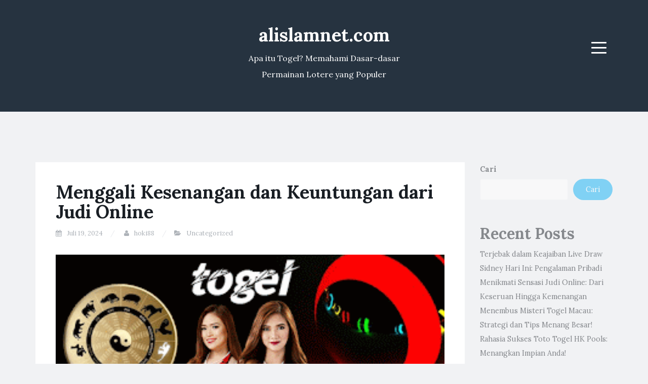

--- FILE ---
content_type: text/html; charset=UTF-8
request_url: https://alislamnet.com/menggali-kesenangan-dan-keuntungan-dari-judi-online/
body_size: 11689
content:
<!DOCTYPE html>
<html lang="id">
<head>
<meta charset="UTF-8">
<meta name="viewport" content="width=device-width, initial-scale=1">
<link rel="profile" href="https://gmpg.org/xfn/11">
<link rel="pingback" href="https://alislamnet.com/xmlrpc.php">

<meta name='robots' content='index, follow, max-image-preview:large, max-snippet:-1, max-video-preview:-1' />

	<!-- This site is optimized with the Yoast SEO plugin v26.6 - https://yoast.com/wordpress/plugins/seo/ -->
	<title>Menggali Kesenangan dan Keuntungan dari Judi Online - alislamnet.com</title>
	<meta name="description" content="Pernahkah Anda mempertimbangkan menggali kesenangan dan keuntungan dari judi online? Seiring dengan perkembangan teknologi, aktivitas taruhan online" />
	<link rel="canonical" href="https://alislamnet.com/menggali-kesenangan-dan-keuntungan-dari-judi-online/" />
	<meta property="og:locale" content="id_ID" />
	<meta property="og:type" content="article" />
	<meta property="og:title" content="Menggali Kesenangan dan Keuntungan dari Judi Online - alislamnet.com" />
	<meta property="og:description" content="Pernahkah Anda mempertimbangkan menggali kesenangan dan keuntungan dari judi online? Seiring dengan perkembangan teknologi, aktivitas taruhan online" />
	<meta property="og:url" content="https://alislamnet.com/menggali-kesenangan-dan-keuntungan-dari-judi-online/" />
	<meta property="og:site_name" content="alislamnet.com" />
	<meta property="article:published_time" content="2024-07-19T11:17:43+00:00" />
	<meta property="og:image" content="https://blogger.googleusercontent.com/img/b/R29vZ2xl/AVvXsEijQifww2Ym0CYPMp6_ftLrkhKkaxMq2JbO8aVJuhcUl48NrNUqwLEgWslRvDqp4J-uQ8Ul-1EXsVUMfUMEkttm3wvTX5-vUYZgSKEER9SwY6GPfBDQWZu22VXLIaNsGYKeHFwcfpluRHLYl8gbxqjOFG9MTfb3pDMWemjfDgmXAvFy6fYYzGsLgl5c_Yfn/s320/4.gif" />
	<meta name="author" content="hoki88" />
	<meta name="twitter:card" content="summary_large_image" />
	<meta name="twitter:image" content="https://blogger.googleusercontent.com/img/b/R29vZ2xl/AVvXsEijQifww2Ym0CYPMp6_ftLrkhKkaxMq2JbO8aVJuhcUl48NrNUqwLEgWslRvDqp4J-uQ8Ul-1EXsVUMfUMEkttm3wvTX5-vUYZgSKEER9SwY6GPfBDQWZu22VXLIaNsGYKeHFwcfpluRHLYl8gbxqjOFG9MTfb3pDMWemjfDgmXAvFy6fYYzGsLgl5c_Yfn/s320/4.gif" />
	<meta name="twitter:label1" content="Ditulis oleh" />
	<meta name="twitter:data1" content="hoki88" />
	<meta name="twitter:label2" content="Estimasi waktu membaca" />
	<meta name="twitter:data2" content="2 menit" />
	<script type="application/ld+json" class="yoast-schema-graph">{"@context":"https://schema.org","@graph":[{"@type":"WebPage","@id":"https://alislamnet.com/menggali-kesenangan-dan-keuntungan-dari-judi-online/","url":"https://alislamnet.com/menggali-kesenangan-dan-keuntungan-dari-judi-online/","name":"Menggali Kesenangan dan Keuntungan dari Judi Online - alislamnet.com","isPartOf":{"@id":"https://alislamnet.com/#website"},"primaryImageOfPage":"https://blogger.googleusercontent.com/img/b/R29vZ2xl/AVvXsEijQifww2Ym0CYPMp6_ftLrkhKkaxMq2JbO8aVJuhcUl48NrNUqwLEgWslRvDqp4J-uQ8Ul-1EXsVUMfUMEkttm3wvTX5-vUYZgSKEER9SwY6GPfBDQWZu22VXLIaNsGYKeHFwcfpluRHLYl8gbxqjOFG9MTfb3pDMWemjfDgmXAvFy6fYYzGsLgl5c_Yfn/s320/4.gif","image":["https://blogger.googleusercontent.com/img/b/R29vZ2xl/AVvXsEijQifww2Ym0CYPMp6_ftLrkhKkaxMq2JbO8aVJuhcUl48NrNUqwLEgWslRvDqp4J-uQ8Ul-1EXsVUMfUMEkttm3wvTX5-vUYZgSKEER9SwY6GPfBDQWZu22VXLIaNsGYKeHFwcfpluRHLYl8gbxqjOFG9MTfb3pDMWemjfDgmXAvFy6fYYzGsLgl5c_Yfn/s320/4.gif"],"thumbnailUrl":"https://blogger.googleusercontent.com/img/b/R29vZ2xl/AVvXsEijQifww2Ym0CYPMp6_ftLrkhKkaxMq2JbO8aVJuhcUl48NrNUqwLEgWslRvDqp4J-uQ8Ul-1EXsVUMfUMEkttm3wvTX5-vUYZgSKEER9SwY6GPfBDQWZu22VXLIaNsGYKeHFwcfpluRHLYl8gbxqjOFG9MTfb3pDMWemjfDgmXAvFy6fYYzGsLgl5c_Yfn/s320/4.gif","datePublished":"2024-07-19T11:17:43+00:00","author":{"@id":"https://alislamnet.com/#/schema/person/c3ef4c8b4d0b6baea0f68fd917bb65bf"},"description":"Pernahkah Anda mempertimbangkan menggali kesenangan dan keuntungan dari judi online? Seiring dengan perkembangan teknologi, aktivitas taruhan online","breadcrumb":{"@id":"https://alislamnet.com/menggali-kesenangan-dan-keuntungan-dari-judi-online/#breadcrumb"},"inLanguage":"id","potentialAction":[{"@type":"ReadAction","target":["https://alislamnet.com/menggali-kesenangan-dan-keuntungan-dari-judi-online/"]}]},{"@type":"ImageObject","inLanguage":"id","@id":"https://alislamnet.com/menggali-kesenangan-dan-keuntungan-dari-judi-online/#primaryimage","url":"https://blogger.googleusercontent.com/img/b/R29vZ2xl/AVvXsEijQifww2Ym0CYPMp6_ftLrkhKkaxMq2JbO8aVJuhcUl48NrNUqwLEgWslRvDqp4J-uQ8Ul-1EXsVUMfUMEkttm3wvTX5-vUYZgSKEER9SwY6GPfBDQWZu22VXLIaNsGYKeHFwcfpluRHLYl8gbxqjOFG9MTfb3pDMWemjfDgmXAvFy6fYYzGsLgl5c_Yfn/s320/4.gif","contentUrl":"https://blogger.googleusercontent.com/img/b/R29vZ2xl/AVvXsEijQifww2Ym0CYPMp6_ftLrkhKkaxMq2JbO8aVJuhcUl48NrNUqwLEgWslRvDqp4J-uQ8Ul-1EXsVUMfUMEkttm3wvTX5-vUYZgSKEER9SwY6GPfBDQWZu22VXLIaNsGYKeHFwcfpluRHLYl8gbxqjOFG9MTfb3pDMWemjfDgmXAvFy6fYYzGsLgl5c_Yfn/s320/4.gif"},{"@type":"BreadcrumbList","@id":"https://alislamnet.com/menggali-kesenangan-dan-keuntungan-dari-judi-online/#breadcrumb","itemListElement":[{"@type":"ListItem","position":1,"name":"Home","item":"https://alislamnet.com/"},{"@type":"ListItem","position":2,"name":"Menggali Kesenangan dan Keuntungan dari Judi Online"}]},{"@type":"WebSite","@id":"https://alislamnet.com/#website","url":"https://alislamnet.com/","name":"alislamnet.com","description":"Apa itu Togel? Memahami Dasar-dasar Permainan Lotere yang Populer","potentialAction":[{"@type":"SearchAction","target":{"@type":"EntryPoint","urlTemplate":"https://alislamnet.com/?s={search_term_string}"},"query-input":{"@type":"PropertyValueSpecification","valueRequired":true,"valueName":"search_term_string"}}],"inLanguage":"id"},{"@type":"Person","@id":"https://alislamnet.com/#/schema/person/c3ef4c8b4d0b6baea0f68fd917bb65bf","name":"hoki88","image":{"@type":"ImageObject","inLanguage":"id","@id":"https://alislamnet.com/#/schema/person/image/","url":"https://secure.gravatar.com/avatar/c0c8c02507cc53470bbcd163bd07973282f82586818108aad3350f77383fb98e?s=96&d=mm&r=g","contentUrl":"https://secure.gravatar.com/avatar/c0c8c02507cc53470bbcd163bd07973282f82586818108aad3350f77383fb98e?s=96&d=mm&r=g","caption":"hoki88"},"sameAs":["https://alislamnet.com"],"url":"https://alislamnet.com/author/hoki88/"}]}</script>
	<!-- / Yoast SEO plugin. -->


<link rel='dns-prefetch' href='//fonts.googleapis.com' />
<link rel="alternate" type="application/rss+xml" title="alislamnet.com &raquo; Feed" href="https://alislamnet.com/feed/" />
<link rel="alternate" title="oEmbed (JSON)" type="application/json+oembed" href="https://alislamnet.com/wp-json/oembed/1.0/embed?url=https%3A%2F%2Falislamnet.com%2Fmenggali-kesenangan-dan-keuntungan-dari-judi-online%2F" />
<link rel="alternate" title="oEmbed (XML)" type="text/xml+oembed" href="https://alislamnet.com/wp-json/oembed/1.0/embed?url=https%3A%2F%2Falislamnet.com%2Fmenggali-kesenangan-dan-keuntungan-dari-judi-online%2F&#038;format=xml" />
<style id='wp-img-auto-sizes-contain-inline-css' type='text/css'>
img:is([sizes=auto i],[sizes^="auto," i]){contain-intrinsic-size:3000px 1500px}
/*# sourceURL=wp-img-auto-sizes-contain-inline-css */
</style>

<style id='wp-emoji-styles-inline-css' type='text/css'>

	img.wp-smiley, img.emoji {
		display: inline !important;
		border: none !important;
		box-shadow: none !important;
		height: 1em !important;
		width: 1em !important;
		margin: 0 0.07em !important;
		vertical-align: -0.1em !important;
		background: none !important;
		padding: 0 !important;
	}
/*# sourceURL=wp-emoji-styles-inline-css */
</style>
<link rel='stylesheet' id='wp-block-library-css' href='https://alislamnet.com/wp-includes/css/dist/block-library/style.min.css?ver=6.9' type='text/css' media='all' />
<style id='wp-block-archives-inline-css' type='text/css'>
.wp-block-archives{box-sizing:border-box}.wp-block-archives-dropdown label{display:block}
/*# sourceURL=https://alislamnet.com/wp-includes/blocks/archives/style.min.css */
</style>
<style id='wp-block-categories-inline-css' type='text/css'>
.wp-block-categories{box-sizing:border-box}.wp-block-categories.alignleft{margin-right:2em}.wp-block-categories.alignright{margin-left:2em}.wp-block-categories.wp-block-categories-dropdown.aligncenter{text-align:center}.wp-block-categories .wp-block-categories__label{display:block;width:100%}
/*# sourceURL=https://alislamnet.com/wp-includes/blocks/categories/style.min.css */
</style>
<style id='wp-block-heading-inline-css' type='text/css'>
h1:where(.wp-block-heading).has-background,h2:where(.wp-block-heading).has-background,h3:where(.wp-block-heading).has-background,h4:where(.wp-block-heading).has-background,h5:where(.wp-block-heading).has-background,h6:where(.wp-block-heading).has-background{padding:1.25em 2.375em}h1.has-text-align-left[style*=writing-mode]:where([style*=vertical-lr]),h1.has-text-align-right[style*=writing-mode]:where([style*=vertical-rl]),h2.has-text-align-left[style*=writing-mode]:where([style*=vertical-lr]),h2.has-text-align-right[style*=writing-mode]:where([style*=vertical-rl]),h3.has-text-align-left[style*=writing-mode]:where([style*=vertical-lr]),h3.has-text-align-right[style*=writing-mode]:where([style*=vertical-rl]),h4.has-text-align-left[style*=writing-mode]:where([style*=vertical-lr]),h4.has-text-align-right[style*=writing-mode]:where([style*=vertical-rl]),h5.has-text-align-left[style*=writing-mode]:where([style*=vertical-lr]),h5.has-text-align-right[style*=writing-mode]:where([style*=vertical-rl]),h6.has-text-align-left[style*=writing-mode]:where([style*=vertical-lr]),h6.has-text-align-right[style*=writing-mode]:where([style*=vertical-rl]){rotate:180deg}
/*# sourceURL=https://alislamnet.com/wp-includes/blocks/heading/style.min.css */
</style>
<style id='wp-block-latest-comments-inline-css' type='text/css'>
ol.wp-block-latest-comments{box-sizing:border-box;margin-left:0}:where(.wp-block-latest-comments:not([style*=line-height] .wp-block-latest-comments__comment)){line-height:1.1}:where(.wp-block-latest-comments:not([style*=line-height] .wp-block-latest-comments__comment-excerpt p)){line-height:1.8}.has-dates :where(.wp-block-latest-comments:not([style*=line-height])),.has-excerpts :where(.wp-block-latest-comments:not([style*=line-height])){line-height:1.5}.wp-block-latest-comments .wp-block-latest-comments{padding-left:0}.wp-block-latest-comments__comment{list-style:none;margin-bottom:1em}.has-avatars .wp-block-latest-comments__comment{list-style:none;min-height:2.25em}.has-avatars .wp-block-latest-comments__comment .wp-block-latest-comments__comment-excerpt,.has-avatars .wp-block-latest-comments__comment .wp-block-latest-comments__comment-meta{margin-left:3.25em}.wp-block-latest-comments__comment-excerpt p{font-size:.875em;margin:.36em 0 1.4em}.wp-block-latest-comments__comment-date{display:block;font-size:.75em}.wp-block-latest-comments .avatar,.wp-block-latest-comments__comment-avatar{border-radius:1.5em;display:block;float:left;height:2.5em;margin-right:.75em;width:2.5em}.wp-block-latest-comments[class*=-font-size] a,.wp-block-latest-comments[style*=font-size] a{font-size:inherit}
/*# sourceURL=https://alislamnet.com/wp-includes/blocks/latest-comments/style.min.css */
</style>
<style id='wp-block-latest-posts-inline-css' type='text/css'>
.wp-block-latest-posts{box-sizing:border-box}.wp-block-latest-posts.alignleft{margin-right:2em}.wp-block-latest-posts.alignright{margin-left:2em}.wp-block-latest-posts.wp-block-latest-posts__list{list-style:none}.wp-block-latest-posts.wp-block-latest-posts__list li{clear:both;overflow-wrap:break-word}.wp-block-latest-posts.is-grid{display:flex;flex-wrap:wrap}.wp-block-latest-posts.is-grid li{margin:0 1.25em 1.25em 0;width:100%}@media (min-width:600px){.wp-block-latest-posts.columns-2 li{width:calc(50% - .625em)}.wp-block-latest-posts.columns-2 li:nth-child(2n){margin-right:0}.wp-block-latest-posts.columns-3 li{width:calc(33.33333% - .83333em)}.wp-block-latest-posts.columns-3 li:nth-child(3n){margin-right:0}.wp-block-latest-posts.columns-4 li{width:calc(25% - .9375em)}.wp-block-latest-posts.columns-4 li:nth-child(4n){margin-right:0}.wp-block-latest-posts.columns-5 li{width:calc(20% - 1em)}.wp-block-latest-posts.columns-5 li:nth-child(5n){margin-right:0}.wp-block-latest-posts.columns-6 li{width:calc(16.66667% - 1.04167em)}.wp-block-latest-posts.columns-6 li:nth-child(6n){margin-right:0}}:root :where(.wp-block-latest-posts.is-grid){padding:0}:root :where(.wp-block-latest-posts.wp-block-latest-posts__list){padding-left:0}.wp-block-latest-posts__post-author,.wp-block-latest-posts__post-date{display:block;font-size:.8125em}.wp-block-latest-posts__post-excerpt,.wp-block-latest-posts__post-full-content{margin-bottom:1em;margin-top:.5em}.wp-block-latest-posts__featured-image a{display:inline-block}.wp-block-latest-posts__featured-image img{height:auto;max-width:100%;width:auto}.wp-block-latest-posts__featured-image.alignleft{float:left;margin-right:1em}.wp-block-latest-posts__featured-image.alignright{float:right;margin-left:1em}.wp-block-latest-posts__featured-image.aligncenter{margin-bottom:1em;text-align:center}
/*# sourceURL=https://alislamnet.com/wp-includes/blocks/latest-posts/style.min.css */
</style>
<style id='wp-block-search-inline-css' type='text/css'>
.wp-block-search__button{margin-left:10px;word-break:normal}.wp-block-search__button.has-icon{line-height:0}.wp-block-search__button svg{height:1.25em;min-height:24px;min-width:24px;width:1.25em;fill:currentColor;vertical-align:text-bottom}:where(.wp-block-search__button){border:1px solid #ccc;padding:6px 10px}.wp-block-search__inside-wrapper{display:flex;flex:auto;flex-wrap:nowrap;max-width:100%}.wp-block-search__label{width:100%}.wp-block-search.wp-block-search__button-only .wp-block-search__button{box-sizing:border-box;display:flex;flex-shrink:0;justify-content:center;margin-left:0;max-width:100%}.wp-block-search.wp-block-search__button-only .wp-block-search__inside-wrapper{min-width:0!important;transition-property:width}.wp-block-search.wp-block-search__button-only .wp-block-search__input{flex-basis:100%;transition-duration:.3s}.wp-block-search.wp-block-search__button-only.wp-block-search__searchfield-hidden,.wp-block-search.wp-block-search__button-only.wp-block-search__searchfield-hidden .wp-block-search__inside-wrapper{overflow:hidden}.wp-block-search.wp-block-search__button-only.wp-block-search__searchfield-hidden .wp-block-search__input{border-left-width:0!important;border-right-width:0!important;flex-basis:0;flex-grow:0;margin:0;min-width:0!important;padding-left:0!important;padding-right:0!important;width:0!important}:where(.wp-block-search__input){appearance:none;border:1px solid #949494;flex-grow:1;font-family:inherit;font-size:inherit;font-style:inherit;font-weight:inherit;letter-spacing:inherit;line-height:inherit;margin-left:0;margin-right:0;min-width:3rem;padding:8px;text-decoration:unset!important;text-transform:inherit}:where(.wp-block-search__button-inside .wp-block-search__inside-wrapper){background-color:#fff;border:1px solid #949494;box-sizing:border-box;padding:4px}:where(.wp-block-search__button-inside .wp-block-search__inside-wrapper) .wp-block-search__input{border:none;border-radius:0;padding:0 4px}:where(.wp-block-search__button-inside .wp-block-search__inside-wrapper) .wp-block-search__input:focus{outline:none}:where(.wp-block-search__button-inside .wp-block-search__inside-wrapper) :where(.wp-block-search__button){padding:4px 8px}.wp-block-search.aligncenter .wp-block-search__inside-wrapper{margin:auto}.wp-block[data-align=right] .wp-block-search.wp-block-search__button-only .wp-block-search__inside-wrapper{float:right}
/*# sourceURL=https://alislamnet.com/wp-includes/blocks/search/style.min.css */
</style>
<style id='wp-block-group-inline-css' type='text/css'>
.wp-block-group{box-sizing:border-box}:where(.wp-block-group.wp-block-group-is-layout-constrained){position:relative}
/*# sourceURL=https://alislamnet.com/wp-includes/blocks/group/style.min.css */
</style>
<style id='global-styles-inline-css' type='text/css'>
:root{--wp--preset--aspect-ratio--square: 1;--wp--preset--aspect-ratio--4-3: 4/3;--wp--preset--aspect-ratio--3-4: 3/4;--wp--preset--aspect-ratio--3-2: 3/2;--wp--preset--aspect-ratio--2-3: 2/3;--wp--preset--aspect-ratio--16-9: 16/9;--wp--preset--aspect-ratio--9-16: 9/16;--wp--preset--color--black: #000000;--wp--preset--color--cyan-bluish-gray: #abb8c3;--wp--preset--color--white: #ffffff;--wp--preset--color--pale-pink: #f78da7;--wp--preset--color--vivid-red: #cf2e2e;--wp--preset--color--luminous-vivid-orange: #ff6900;--wp--preset--color--luminous-vivid-amber: #fcb900;--wp--preset--color--light-green-cyan: #7bdcb5;--wp--preset--color--vivid-green-cyan: #00d084;--wp--preset--color--pale-cyan-blue: #8ed1fc;--wp--preset--color--vivid-cyan-blue: #0693e3;--wp--preset--color--vivid-purple: #9b51e0;--wp--preset--gradient--vivid-cyan-blue-to-vivid-purple: linear-gradient(135deg,rgb(6,147,227) 0%,rgb(155,81,224) 100%);--wp--preset--gradient--light-green-cyan-to-vivid-green-cyan: linear-gradient(135deg,rgb(122,220,180) 0%,rgb(0,208,130) 100%);--wp--preset--gradient--luminous-vivid-amber-to-luminous-vivid-orange: linear-gradient(135deg,rgb(252,185,0) 0%,rgb(255,105,0) 100%);--wp--preset--gradient--luminous-vivid-orange-to-vivid-red: linear-gradient(135deg,rgb(255,105,0) 0%,rgb(207,46,46) 100%);--wp--preset--gradient--very-light-gray-to-cyan-bluish-gray: linear-gradient(135deg,rgb(238,238,238) 0%,rgb(169,184,195) 100%);--wp--preset--gradient--cool-to-warm-spectrum: linear-gradient(135deg,rgb(74,234,220) 0%,rgb(151,120,209) 20%,rgb(207,42,186) 40%,rgb(238,44,130) 60%,rgb(251,105,98) 80%,rgb(254,248,76) 100%);--wp--preset--gradient--blush-light-purple: linear-gradient(135deg,rgb(255,206,236) 0%,rgb(152,150,240) 100%);--wp--preset--gradient--blush-bordeaux: linear-gradient(135deg,rgb(254,205,165) 0%,rgb(254,45,45) 50%,rgb(107,0,62) 100%);--wp--preset--gradient--luminous-dusk: linear-gradient(135deg,rgb(255,203,112) 0%,rgb(199,81,192) 50%,rgb(65,88,208) 100%);--wp--preset--gradient--pale-ocean: linear-gradient(135deg,rgb(255,245,203) 0%,rgb(182,227,212) 50%,rgb(51,167,181) 100%);--wp--preset--gradient--electric-grass: linear-gradient(135deg,rgb(202,248,128) 0%,rgb(113,206,126) 100%);--wp--preset--gradient--midnight: linear-gradient(135deg,rgb(2,3,129) 0%,rgb(40,116,252) 100%);--wp--preset--font-size--small: 13px;--wp--preset--font-size--medium: 20px;--wp--preset--font-size--large: 36px;--wp--preset--font-size--x-large: 42px;--wp--preset--spacing--20: 0.44rem;--wp--preset--spacing--30: 0.67rem;--wp--preset--spacing--40: 1rem;--wp--preset--spacing--50: 1.5rem;--wp--preset--spacing--60: 2.25rem;--wp--preset--spacing--70: 3.38rem;--wp--preset--spacing--80: 5.06rem;--wp--preset--shadow--natural: 6px 6px 9px rgba(0, 0, 0, 0.2);--wp--preset--shadow--deep: 12px 12px 50px rgba(0, 0, 0, 0.4);--wp--preset--shadow--sharp: 6px 6px 0px rgba(0, 0, 0, 0.2);--wp--preset--shadow--outlined: 6px 6px 0px -3px rgb(255, 255, 255), 6px 6px rgb(0, 0, 0);--wp--preset--shadow--crisp: 6px 6px 0px rgb(0, 0, 0);}:where(.is-layout-flex){gap: 0.5em;}:where(.is-layout-grid){gap: 0.5em;}body .is-layout-flex{display: flex;}.is-layout-flex{flex-wrap: wrap;align-items: center;}.is-layout-flex > :is(*, div){margin: 0;}body .is-layout-grid{display: grid;}.is-layout-grid > :is(*, div){margin: 0;}:where(.wp-block-columns.is-layout-flex){gap: 2em;}:where(.wp-block-columns.is-layout-grid){gap: 2em;}:where(.wp-block-post-template.is-layout-flex){gap: 1.25em;}:where(.wp-block-post-template.is-layout-grid){gap: 1.25em;}.has-black-color{color: var(--wp--preset--color--black) !important;}.has-cyan-bluish-gray-color{color: var(--wp--preset--color--cyan-bluish-gray) !important;}.has-white-color{color: var(--wp--preset--color--white) !important;}.has-pale-pink-color{color: var(--wp--preset--color--pale-pink) !important;}.has-vivid-red-color{color: var(--wp--preset--color--vivid-red) !important;}.has-luminous-vivid-orange-color{color: var(--wp--preset--color--luminous-vivid-orange) !important;}.has-luminous-vivid-amber-color{color: var(--wp--preset--color--luminous-vivid-amber) !important;}.has-light-green-cyan-color{color: var(--wp--preset--color--light-green-cyan) !important;}.has-vivid-green-cyan-color{color: var(--wp--preset--color--vivid-green-cyan) !important;}.has-pale-cyan-blue-color{color: var(--wp--preset--color--pale-cyan-blue) !important;}.has-vivid-cyan-blue-color{color: var(--wp--preset--color--vivid-cyan-blue) !important;}.has-vivid-purple-color{color: var(--wp--preset--color--vivid-purple) !important;}.has-black-background-color{background-color: var(--wp--preset--color--black) !important;}.has-cyan-bluish-gray-background-color{background-color: var(--wp--preset--color--cyan-bluish-gray) !important;}.has-white-background-color{background-color: var(--wp--preset--color--white) !important;}.has-pale-pink-background-color{background-color: var(--wp--preset--color--pale-pink) !important;}.has-vivid-red-background-color{background-color: var(--wp--preset--color--vivid-red) !important;}.has-luminous-vivid-orange-background-color{background-color: var(--wp--preset--color--luminous-vivid-orange) !important;}.has-luminous-vivid-amber-background-color{background-color: var(--wp--preset--color--luminous-vivid-amber) !important;}.has-light-green-cyan-background-color{background-color: var(--wp--preset--color--light-green-cyan) !important;}.has-vivid-green-cyan-background-color{background-color: var(--wp--preset--color--vivid-green-cyan) !important;}.has-pale-cyan-blue-background-color{background-color: var(--wp--preset--color--pale-cyan-blue) !important;}.has-vivid-cyan-blue-background-color{background-color: var(--wp--preset--color--vivid-cyan-blue) !important;}.has-vivid-purple-background-color{background-color: var(--wp--preset--color--vivid-purple) !important;}.has-black-border-color{border-color: var(--wp--preset--color--black) !important;}.has-cyan-bluish-gray-border-color{border-color: var(--wp--preset--color--cyan-bluish-gray) !important;}.has-white-border-color{border-color: var(--wp--preset--color--white) !important;}.has-pale-pink-border-color{border-color: var(--wp--preset--color--pale-pink) !important;}.has-vivid-red-border-color{border-color: var(--wp--preset--color--vivid-red) !important;}.has-luminous-vivid-orange-border-color{border-color: var(--wp--preset--color--luminous-vivid-orange) !important;}.has-luminous-vivid-amber-border-color{border-color: var(--wp--preset--color--luminous-vivid-amber) !important;}.has-light-green-cyan-border-color{border-color: var(--wp--preset--color--light-green-cyan) !important;}.has-vivid-green-cyan-border-color{border-color: var(--wp--preset--color--vivid-green-cyan) !important;}.has-pale-cyan-blue-border-color{border-color: var(--wp--preset--color--pale-cyan-blue) !important;}.has-vivid-cyan-blue-border-color{border-color: var(--wp--preset--color--vivid-cyan-blue) !important;}.has-vivid-purple-border-color{border-color: var(--wp--preset--color--vivid-purple) !important;}.has-vivid-cyan-blue-to-vivid-purple-gradient-background{background: var(--wp--preset--gradient--vivid-cyan-blue-to-vivid-purple) !important;}.has-light-green-cyan-to-vivid-green-cyan-gradient-background{background: var(--wp--preset--gradient--light-green-cyan-to-vivid-green-cyan) !important;}.has-luminous-vivid-amber-to-luminous-vivid-orange-gradient-background{background: var(--wp--preset--gradient--luminous-vivid-amber-to-luminous-vivid-orange) !important;}.has-luminous-vivid-orange-to-vivid-red-gradient-background{background: var(--wp--preset--gradient--luminous-vivid-orange-to-vivid-red) !important;}.has-very-light-gray-to-cyan-bluish-gray-gradient-background{background: var(--wp--preset--gradient--very-light-gray-to-cyan-bluish-gray) !important;}.has-cool-to-warm-spectrum-gradient-background{background: var(--wp--preset--gradient--cool-to-warm-spectrum) !important;}.has-blush-light-purple-gradient-background{background: var(--wp--preset--gradient--blush-light-purple) !important;}.has-blush-bordeaux-gradient-background{background: var(--wp--preset--gradient--blush-bordeaux) !important;}.has-luminous-dusk-gradient-background{background: var(--wp--preset--gradient--luminous-dusk) !important;}.has-pale-ocean-gradient-background{background: var(--wp--preset--gradient--pale-ocean) !important;}.has-electric-grass-gradient-background{background: var(--wp--preset--gradient--electric-grass) !important;}.has-midnight-gradient-background{background: var(--wp--preset--gradient--midnight) !important;}.has-small-font-size{font-size: var(--wp--preset--font-size--small) !important;}.has-medium-font-size{font-size: var(--wp--preset--font-size--medium) !important;}.has-large-font-size{font-size: var(--wp--preset--font-size--large) !important;}.has-x-large-font-size{font-size: var(--wp--preset--font-size--x-large) !important;}
/*# sourceURL=global-styles-inline-css */
</style>

<style id='classic-theme-styles-inline-css' type='text/css'>
/*! This file is auto-generated */
.wp-block-button__link{color:#fff;background-color:#32373c;border-radius:9999px;box-shadow:none;text-decoration:none;padding:calc(.667em + 2px) calc(1.333em + 2px);font-size:1.125em}.wp-block-file__button{background:#32373c;color:#fff;text-decoration:none}
/*# sourceURL=/wp-includes/css/classic-themes.min.css */
</style>
<link rel='stylesheet' id='dashicons-css' href='https://alislamnet.com/wp-includes/css/dashicons.min.css?ver=6.9' type='text/css' media='all' />
<link rel='stylesheet' id='admin-bar-css' href='https://alislamnet.com/wp-includes/css/admin-bar.min.css?ver=6.9' type='text/css' media='all' />
<style id='admin-bar-inline-css' type='text/css'>

    /* Hide CanvasJS credits for P404 charts specifically */
    #p404RedirectChart .canvasjs-chart-credit {
        display: none !important;
    }
    
    #p404RedirectChart canvas {
        border-radius: 6px;
    }

    .p404-redirect-adminbar-weekly-title {
        font-weight: bold;
        font-size: 14px;
        color: #fff;
        margin-bottom: 6px;
    }

    #wpadminbar #wp-admin-bar-p404_free_top_button .ab-icon:before {
        content: "\f103";
        color: #dc3545;
        top: 3px;
    }
    
    #wp-admin-bar-p404_free_top_button .ab-item {
        min-width: 80px !important;
        padding: 0px !important;
    }
    
    /* Ensure proper positioning and z-index for P404 dropdown */
    .p404-redirect-adminbar-dropdown-wrap { 
        min-width: 0; 
        padding: 0;
        position: static !important;
    }
    
    #wpadminbar #wp-admin-bar-p404_free_top_button_dropdown {
        position: static !important;
    }
    
    #wpadminbar #wp-admin-bar-p404_free_top_button_dropdown .ab-item {
        padding: 0 !important;
        margin: 0 !important;
    }
    
    .p404-redirect-dropdown-container {
        min-width: 340px;
        padding: 18px 18px 12px 18px;
        background: #23282d !important;
        color: #fff;
        border-radius: 12px;
        box-shadow: 0 8px 32px rgba(0,0,0,0.25);
        margin-top: 10px;
        position: relative !important;
        z-index: 999999 !important;
        display: block !important;
        border: 1px solid #444;
    }
    
    /* Ensure P404 dropdown appears on hover */
    #wpadminbar #wp-admin-bar-p404_free_top_button .p404-redirect-dropdown-container { 
        display: none !important;
    }
    
    #wpadminbar #wp-admin-bar-p404_free_top_button:hover .p404-redirect-dropdown-container { 
        display: block !important;
    }
    
    #wpadminbar #wp-admin-bar-p404_free_top_button:hover #wp-admin-bar-p404_free_top_button_dropdown .p404-redirect-dropdown-container {
        display: block !important;
    }
    
    .p404-redirect-card {
        background: #2c3338;
        border-radius: 8px;
        padding: 18px 18px 12px 18px;
        box-shadow: 0 2px 8px rgba(0,0,0,0.07);
        display: flex;
        flex-direction: column;
        align-items: flex-start;
        border: 1px solid #444;
    }
    
    .p404-redirect-btn {
        display: inline-block;
        background: #dc3545;
        color: #fff !important;
        font-weight: bold;
        padding: 5px 22px;
        border-radius: 8px;
        text-decoration: none;
        font-size: 17px;
        transition: background 0.2s, box-shadow 0.2s;
        margin-top: 8px;
        box-shadow: 0 2px 8px rgba(220,53,69,0.15);
        text-align: center;
        line-height: 1.6;
    }
    
    .p404-redirect-btn:hover {
        background: #c82333;
        color: #fff !important;
        box-shadow: 0 4px 16px rgba(220,53,69,0.25);
    }
    
    /* Prevent conflicts with other admin bar dropdowns */
    #wpadminbar .ab-top-menu > li:hover > .ab-item,
    #wpadminbar .ab-top-menu > li.hover > .ab-item {
        z-index: auto;
    }
    
    #wpadminbar #wp-admin-bar-p404_free_top_button:hover > .ab-item {
        z-index: 999998 !important;
    }
    
/*# sourceURL=admin-bar-inline-css */
</style>
<link rel='stylesheet' id='widgetopts-styles-css' href='https://alislamnet.com/wp-content/plugins/widget-options/assets/css/widget-options.css?ver=4.1.3' type='text/css' media='all' />
<link crossorigin="anonymous" rel='stylesheet' id='blogi-google-font-css' href='https://fonts.googleapis.com/css?family=Lora%3A400%2C400i%2C700%2C700i&#038;subset=cyrillic%2Clatin-ext&#038;ver=1.0.7' type='text/css' media='all' />
<link rel='stylesheet' id='bootstrap-css' href='https://alislamnet.com/wp-content/themes/blogi/assets/bootstrap/css/bootstrap.min.css?ver=3.3.7' type='text/css' media='all' />
<link rel='stylesheet' id='font-awesome-css' href='https://alislamnet.com/wp-content/themes/blogi/assets/font-awesome/css/font-awesome.min.css?ver=4.6.3' type='text/css' media='all' />
<link rel='stylesheet' id='blogi-style-css' href='https://alislamnet.com/wp-content/themes/blogi/style.css?ver=1.0.7' type='text/css' media='all' />
<script type="text/javascript" src="https://alislamnet.com/wp-includes/js/jquery/jquery.min.js?ver=3.7.1" id="jquery-core-js"></script>
<script type="text/javascript" src="https://alislamnet.com/wp-includes/js/jquery/jquery-migrate.min.js?ver=3.4.1" id="jquery-migrate-js"></script>
<link rel="https://api.w.org/" href="https://alislamnet.com/wp-json/" /><link rel="alternate" title="JSON" type="application/json" href="https://alislamnet.com/wp-json/wp/v2/posts/250" /><link rel="EditURI" type="application/rsd+xml" title="RSD" href="https://alislamnet.com/xmlrpc.php?rsd" />
<meta name="generator" content="WordPress 6.9" />
<link rel='shortlink' href='https://alislamnet.com/?p=250' />
	<style type="text/css">
				.site-title a,
		.site-description {
			color: #ffffff;
		}
		.site-header{
		background-color: #263340;
			}
	</style>
		<!-- There is no amphtml version available for this URL. --></head>

<body class="wp-singular post-template-default single single-post postid-250 single-format-standard wp-theme-blogi">
<div id="page" class="site">
	<a class="skip-link screen-reader-text" href="#content">Skip to content</a>

	<header id="masthead" class="site-header" role="banner">
		<div class="container">
			<div class="row">
				<div class="col-md-4 col-sm-4 col-xs-3">
					<ul class="social-header clearfix">
																																			</ul>
				</div>
				<div class="col-md-4 col-sm-4 col-xs-6">
					<div class="site-branding text-center">
						<h1 class="site-title"><a href="https://alislamnet.com/" rel="home">alislamnet.com</a></h1>
						<p class="site-description">Apa itu Togel? Memahami Dasar-dasar Permainan Lotere yang Populer</p>
											</div><!-- .site-branding -->
				</div>
				<div class="col-md-4 col-sm-4 col-xs-3 menu-col">
					<nav id="site-navigation" class="main-navigation" role="navigation">
						<button class="menu-toggle" aria-controls="primary-menu" aria-expanded="false">
							<span class="sr-only">Menu</span>
							<span class="icon-bar"></span>
							<span class="icon-bar"></span>
							<span class="icon-bar"></span>
						</button>
						<div id="primary-menu" class="menu"><ul>
<li class="page_item page-item-2"><a href="https://alislamnet.com/sample-page/">Sample Page</a></li>
</ul></div>
					</nav><!-- #site-navigation -->
				</div>
			</div>
		</div>
	</header><!-- #masthead -->

	<div id="content" class="site-content">
<div class="container">
	<div class="row">
		<div id="primary" class="content-area col-md-9">
			<main id="main" class="site-main" role="main">

			
				
<article id="post-250" class="post-250 post type-post status-publish format-standard has-post-thumbnail hentry category-uncategorized">
		<header class="entry-header">
		<h1 class="entry-title">Menggali Kesenangan dan Keuntungan dari Judi Online</h1>
				<div class="entry-meta">
			<span class="posted-on"><i class="fa fa-calendar"></i> <a href="https://alislamnet.com/menggali-kesenangan-dan-keuntungan-dari-judi-online/" rel="bookmark"><time class="entry-date published updated" datetime="2024-07-19T18:17:43+07:00">Juli 19, 2024</time></a></span> <span class="byline"><i class="fa fa-user"></i> <span class="author vcard"><a class="url fn n" href="https://alislamnet.com/author/hoki88/">hoki88</a></span></span><span class="posted-in"><i class="fa fa-folder-open"></i> <a href="https://alislamnet.com/category/uncategorized/" rel="category tag">Uncategorized</a></span>		</div><!-- .entry-meta -->
				<img width="870" height="300" src="https://blogger.googleusercontent.com/img/b/R29vZ2xl/AVvXsEijQifww2Ym0CYPMp6_ftLrkhKkaxMq2JbO8aVJuhcUl48NrNUqwLEgWslRvDqp4J-uQ8Ul-1EXsVUMfUMEkttm3wvTX5-vUYZgSKEER9SwY6GPfBDQWZu22VXLIaNsGYKeHFwcfpluRHLYl8gbxqjOFG9MTfb3pDMWemjfDgmXAvFy6fYYzGsLgl5c_Yfn/s320/4.gif" class="attachment-blogi-post-thumb size-blogi-post-thumb wp-post-image" alt="Menggali Kesenangan dan Keuntungan dari Judi Online" title="Menggali Kesenangan dan Keuntungan dari Judi Online" decoding="async" fetchpriority="high" />	</header><!-- .entry-header -->

	<div class="entry-content">
		<p>Pernahkah Anda mempertimbangkan menggali kesenangan dan keuntungan dari judi online? Seiring dengan perkembangan teknologi, aktivitas taruhan online semakin populer dan menjadi pilihan bagi banyak orang. Judi online telah mengubah cara orang berjudi, menawarkan kemudahan dan kenyamanan yang sulit untuk diabaikan. Dari berbagai jenis permainan kasino hingga taruhan olahraga, judi online memperluas pilihan hiburan dan peluang kemenangan bagi para pemain. Tahukah Anda bahwa di balik kontroversinya, judi online juga memiliki potensi sebagai sumber pendapatan tambahan yang menarik?</p>
<p></p>
<h3 id="manfaat-judi-online">Manfaat Judi Online</h3>
<p></p>
<p>Judi online telah memberikan manfaat baru bagi para pemainnya, terutama dalam hal kemudahan akses. Dengan hanya memerlukan koneksi internet, seseorang dapat langsung mengakses berbagai jenis permainan judi online tanpa harus meninggalkan rumah.</p>
<p></p>
<p>Keuntungan lain dari judi online adalah adanya variasi permainan yang lebih beragam. Pemain dapat memilih dari berbagai opsi permainan mulai dari slot online, poker, hingga taruhan olahraga, sesuai dengan minat dan keahlian mereka.</p>
<p></p>
<p>Selain itu, judi online seringkali menyediakan bonus dan promosi menarik bagi para pemainnya. Dengan adanya bonus-bonus ini, pemain memiliki kesempatan untuk mendapatkan lebih banyak kemenangan tanpa harus mengeluarkan modal tambahan.</p>
<p></p>
<h3 id="resiko-judi-online">Resiko Judi Online</h3>
<p></p>
<p>Bermain judi online memiliki risiko yang perlu dipahami dengan baik.  <a href="https://ic4r.org/">slot deposit via dana</a> Salah satu risiko utama adalah kemungkinan kehilangan uang secara tidak terduga. Meskipun ada peluang untuk menang, namun selalu ada kemungkinan untuk kalah dalam permainan judi online.</p>
<p></p>
<p>Selain itu, judi online juga dapat membuat seseorang kecanduan. Kecanduan judi online dapat berdampak negatif pada keuangan, hubungan sosial, dan kesehatan mental seseorang. Penting untuk selalu bermain dengan bijak dan tidak terlalu terfokus pada keuntungan semata.</p>
<p></p>
<p>Tidak semua situs judi online terpercaya, sehingga risiko penipuan dan tindakan curang bisa mengintai para pemain. Penting untuk memilih platform judi online yang memiliki reputasi baik dan terpercaya agar dapat bermain dengan aman dan nyaman.</p>
<p></p>
<h3 id="id"></h3>
<p></p>
<p>Tips Bermain Judi Online yang Aman</p>
<p></p>
<p>Pertama, pastikan untuk memilih situs judi online yang terpercaya. Luangkan waktu untuk melakukan riset dan membaca ulasan dari pemain lain sebelum memutuskan bergabung dengan sebuah platform.</p>
<p></p>
<p>Kedua, selalu atur batasan dalam bermain judi online. Tetapkan budget yang sesuai dan patuhi aturannya tanpa melanggarnya. Jangan terlalu terbawa emosi saat mengalami kekalahan, tetap tenang dan tetapkan strategi berikutnya.</p>
<p></p>
<p>Terakhir, jangan pernah membagikan informasi pribadi seperti nomor rekening atau password kepada siapapun, termasuk kepada pihak situs judi online. Keamanan data pribadi sangat penting dalam menjaga integritas akun judi online Anda.</p>
<p></p>

			</div><!-- .entry-content -->

	<footer class="entry-footer">
			</footer><!-- .entry-footer -->
</article><!-- #post-## -->

				
	<nav class="navigation post-navigation" aria-label="Pos">
		<h2 class="screen-reader-text">Navigasi pos</h2>
		<div class="nav-links"><div class="nav-previous"><a href="https://alislamnet.com/rahasia-sukses-berjudi-online-tips-dan-trik-terbaik/" rel="prev"><i class="fa fa-angle-double-left"></i> Rahasia Sukses Berjudi Online: Tips dan Trik Terbaik</a></div><div class="nav-next"><a href="https://alislamnet.com/rahasia-diskon-besar-dan-hadiah-menarik-di-togel-online/" rel="next">Rahasia Diskon Besar dan Hadiah Menarik di Togel Online <i class="fa fa-angle-double-right"></i></a></div></div>
	</nav>
				
			
			</main><!-- #main -->
		</div><!-- #primary -->
		
<aside id="secondary" class="widget-area col-md-3" role="complementary">
	<section id="block-2" class="widget widget_block widget_search"><form role="search" method="get" action="https://alislamnet.com/" class="wp-block-search__button-outside wp-block-search__text-button wp-block-search"    ><label class="wp-block-search__label" for="wp-block-search__input-1" >Cari</label><div class="wp-block-search__inside-wrapper" ><input class="wp-block-search__input" id="wp-block-search__input-1" placeholder="" value="" type="search" name="s" required /><button aria-label="Cari" class="wp-block-search__button wp-element-button" type="submit" >Cari</button></div></form></section><section id="block-3" class="widget widget_block"><div class="wp-block-group"><div class="wp-block-group__inner-container is-layout-flow wp-block-group-is-layout-flow"><h2 class="wp-block-heading">Recent Posts</h2><ul class="wp-block-latest-posts__list wp-block-latest-posts"><li><a class="wp-block-latest-posts__post-title" href="https://alislamnet.com/terjebak-dalam-keajaiban-live-draw-sidney-hari-ini-pengalaman-pribadi/">Terjebak dalam Keajaiban Live Draw Sidney Hari Ini: Pengalaman Pribadi</a></li>
<li><a class="wp-block-latest-posts__post-title" href="https://alislamnet.com/menikmati-sensasi-judi-online-dari-keseruan-hingga-kemenangan/">Menikmati Sensasi Judi Online: Dari Keseruan Hingga Kemenangan</a></li>
<li><a class="wp-block-latest-posts__post-title" href="https://alislamnet.com/menembus-misteri-togel-macau-strategi-dan-tips-menang-besar/">Menembus Misteri Togel Macau: Strategi dan Tips Menang Besar!</a></li>
<li><a class="wp-block-latest-posts__post-title" href="https://alislamnet.com/rahasia-sukses-toto-togel-hk-pools-menangkan-impian-anda/">Rahasia Sukses Toto Togel HK Pools: Menangkan Impian Anda!</a></li>
<li><a class="wp-block-latest-posts__post-title" href="https://alislamnet.com/rahasia-mendapatkan-kemenangan-di-togel-macau/">Rahasia Mendapatkan Kemenangan di Togel Macau</a></li>
</ul></div></div></section><section id="block-4" class="widget widget_block"><div class="wp-block-group"><div class="wp-block-group__inner-container is-layout-flow wp-block-group-is-layout-flow"><h2 class="wp-block-heading">Recent Comments</h2><div class="no-comments wp-block-latest-comments">Tidak ada komentar untuk ditampilkan.</div></div></div></section><section id="block-5" class="widget widget_block"><div class="wp-block-group"><div class="wp-block-group__inner-container is-layout-flow wp-block-group-is-layout-flow"><h2 class="wp-block-heading">Archives</h2><ul class="wp-block-archives-list wp-block-archives">	<li><a href='https://alislamnet.com/2025/01/'>Januari 2025</a></li>
	<li><a href='https://alislamnet.com/2024/12/'>Desember 2024</a></li>
	<li><a href='https://alislamnet.com/2024/11/'>November 2024</a></li>
	<li><a href='https://alislamnet.com/2024/10/'>Oktober 2024</a></li>
	<li><a href='https://alislamnet.com/2024/09/'>September 2024</a></li>
	<li><a href='https://alislamnet.com/2024/08/'>Agustus 2024</a></li>
	<li><a href='https://alislamnet.com/2024/07/'>Juli 2024</a></li>
	<li><a href='https://alislamnet.com/2024/05/'>Mei 2024</a></li>
	<li><a href='https://alislamnet.com/2024/04/'>April 2024</a></li>
	<li><a href='https://alislamnet.com/2024/03/'>Maret 2024</a></li>
	<li><a href='https://alislamnet.com/2024/02/'>Februari 2024</a></li>
	<li><a href='https://alislamnet.com/2024/01/'>Januari 2024</a></li>
	<li><a href='https://alislamnet.com/2023/12/'>Desember 2023</a></li>
	<li><a href='https://alislamnet.com/2023/11/'>November 2023</a></li>
</ul></div></div></section><section id="block-6" class="widget widget_block"><div class="wp-block-group"><div class="wp-block-group__inner-container is-layout-flow wp-block-group-is-layout-flow"><h2 class="wp-block-heading">Categories</h2><ul class="wp-block-categories-list wp-block-categories">	<li class="cat-item cat-item-1"><a href="https://alislamnet.com/category/uncategorized/">Uncategorized</a>
</li>
</ul></div></div></section><section id="custom_html-2" class="widget_text widget widget_custom_html"><div class="textwidget custom-html-widget"><strong>TERKAIT</strong><br>
<br>
<a href="https://eabct2023.org/">Data HK</a><br>

<a href="https://congresoscuifso2023.org/">Pengeluaran HK</a><br>

<a href="https://ictf2023.com/">Keluaran HK</a><br>

<a href="https://upisacon2023.com/">Result HK</a><br>

<a href="https://medicinaoral2023.org/">live draw hk</a><br>

<a href="https://regionalmeetingwhs2022.com/">Keluaran SDY</a><br>

<a href="https://haaksezeedijk.com/">Data sgp</a><br></div></section></aside><!-- #secondary -->
	</div>
</div>


	</div><!-- #content -->

	<footer id="colophon" class="site-footer" role="contentinfo">
		<div class="container">
			<div class="row">
				<div class="col-md-12">
					<div class="site-info">
						
													<span class="sep">  </span>
																		</div><!-- .site-info -->
				</div>
			</div>
		</div>
	</footer><!-- #colophon -->
</div><!-- #page -->


<script type="speculationrules">
{"prefetch":[{"source":"document","where":{"and":[{"href_matches":"/*"},{"not":{"href_matches":["/wp-*.php","/wp-admin/*","/wp-content/uploads/*","/wp-content/*","/wp-content/plugins/*","/wp-content/themes/blogi/*","/*\\?(.+)"]}},{"not":{"selector_matches":"a[rel~=\"nofollow\"]"}},{"not":{"selector_matches":".no-prefetch, .no-prefetch a"}}]},"eagerness":"conservative"}]}
</script>
<script type="text/javascript" src="https://alislamnet.com/wp-content/themes/blogi/js/theia-sticky-sidebar.js?ver=20120206" id="jquery-theia-sticky-sidebar-js"></script>
<script type="text/javascript" src="https://alislamnet.com/wp-content/themes/blogi/js/navigation.js?ver=20120206" id="blogi-navigation-js"></script>
<script type="text/javascript" src="https://alislamnet.com/wp-content/themes/blogi/js/skip-link-focus-fix.js?ver=20130115" id="blogi-skip-link-focus-fix-js"></script>
<script id="wp-emoji-settings" type="application/json">
{"baseUrl":"https://s.w.org/images/core/emoji/17.0.2/72x72/","ext":".png","svgUrl":"https://s.w.org/images/core/emoji/17.0.2/svg/","svgExt":".svg","source":{"concatemoji":"https://alislamnet.com/wp-includes/js/wp-emoji-release.min.js?ver=6.9"}}
</script>
<script type="module">
/* <![CDATA[ */
/*! This file is auto-generated */
const a=JSON.parse(document.getElementById("wp-emoji-settings").textContent),o=(window._wpemojiSettings=a,"wpEmojiSettingsSupports"),s=["flag","emoji"];function i(e){try{var t={supportTests:e,timestamp:(new Date).valueOf()};sessionStorage.setItem(o,JSON.stringify(t))}catch(e){}}function c(e,t,n){e.clearRect(0,0,e.canvas.width,e.canvas.height),e.fillText(t,0,0);t=new Uint32Array(e.getImageData(0,0,e.canvas.width,e.canvas.height).data);e.clearRect(0,0,e.canvas.width,e.canvas.height),e.fillText(n,0,0);const a=new Uint32Array(e.getImageData(0,0,e.canvas.width,e.canvas.height).data);return t.every((e,t)=>e===a[t])}function p(e,t){e.clearRect(0,0,e.canvas.width,e.canvas.height),e.fillText(t,0,0);var n=e.getImageData(16,16,1,1);for(let e=0;e<n.data.length;e++)if(0!==n.data[e])return!1;return!0}function u(e,t,n,a){switch(t){case"flag":return n(e,"\ud83c\udff3\ufe0f\u200d\u26a7\ufe0f","\ud83c\udff3\ufe0f\u200b\u26a7\ufe0f")?!1:!n(e,"\ud83c\udde8\ud83c\uddf6","\ud83c\udde8\u200b\ud83c\uddf6")&&!n(e,"\ud83c\udff4\udb40\udc67\udb40\udc62\udb40\udc65\udb40\udc6e\udb40\udc67\udb40\udc7f","\ud83c\udff4\u200b\udb40\udc67\u200b\udb40\udc62\u200b\udb40\udc65\u200b\udb40\udc6e\u200b\udb40\udc67\u200b\udb40\udc7f");case"emoji":return!a(e,"\ud83e\u1fac8")}return!1}function f(e,t,n,a){let r;const o=(r="undefined"!=typeof WorkerGlobalScope&&self instanceof WorkerGlobalScope?new OffscreenCanvas(300,150):document.createElement("canvas")).getContext("2d",{willReadFrequently:!0}),s=(o.textBaseline="top",o.font="600 32px Arial",{});return e.forEach(e=>{s[e]=t(o,e,n,a)}),s}function r(e){var t=document.createElement("script");t.src=e,t.defer=!0,document.head.appendChild(t)}a.supports={everything:!0,everythingExceptFlag:!0},new Promise(t=>{let n=function(){try{var e=JSON.parse(sessionStorage.getItem(o));if("object"==typeof e&&"number"==typeof e.timestamp&&(new Date).valueOf()<e.timestamp+604800&&"object"==typeof e.supportTests)return e.supportTests}catch(e){}return null}();if(!n){if("undefined"!=typeof Worker&&"undefined"!=typeof OffscreenCanvas&&"undefined"!=typeof URL&&URL.createObjectURL&&"undefined"!=typeof Blob)try{var e="postMessage("+f.toString()+"("+[JSON.stringify(s),u.toString(),c.toString(),p.toString()].join(",")+"));",a=new Blob([e],{type:"text/javascript"});const r=new Worker(URL.createObjectURL(a),{name:"wpTestEmojiSupports"});return void(r.onmessage=e=>{i(n=e.data),r.terminate(),t(n)})}catch(e){}i(n=f(s,u,c,p))}t(n)}).then(e=>{for(const n in e)a.supports[n]=e[n],a.supports.everything=a.supports.everything&&a.supports[n],"flag"!==n&&(a.supports.everythingExceptFlag=a.supports.everythingExceptFlag&&a.supports[n]);var t;a.supports.everythingExceptFlag=a.supports.everythingExceptFlag&&!a.supports.flag,a.supports.everything||((t=a.source||{}).concatemoji?r(t.concatemoji):t.wpemoji&&t.twemoji&&(r(t.twemoji),r(t.wpemoji)))});
//# sourceURL=https://alislamnet.com/wp-includes/js/wp-emoji-loader.min.js
/* ]]> */
</script>

<script defer src="https://static.cloudflareinsights.com/beacon.min.js/vcd15cbe7772f49c399c6a5babf22c1241717689176015" integrity="sha512-ZpsOmlRQV6y907TI0dKBHq9Md29nnaEIPlkf84rnaERnq6zvWvPUqr2ft8M1aS28oN72PdrCzSjY4U6VaAw1EQ==" data-cf-beacon='{"version":"2024.11.0","token":"f35f9f8052324c99b39328719e3f7e97","r":1,"server_timing":{"name":{"cfCacheStatus":true,"cfEdge":true,"cfExtPri":true,"cfL4":true,"cfOrigin":true,"cfSpeedBrain":true},"location_startswith":null}}' crossorigin="anonymous"></script>
</body>
</html>


<!-- Page uncached by LiteSpeed Cache 7.7 on 2025-12-28 08:59:35 -->

--- FILE ---
content_type: application/x-javascript
request_url: https://alislamnet.com/wp-content/themes/blogi/js/navigation.js?ver=20120206
body_size: -198
content:
/**
 * navigation.js
 *
 * Handles toggling the navigation menu for small screens and enables tab
 * support for dropdown menus.
 */
( function($) {
	// $('.widget-area').stick_in_parent();

	$('.content-area, .widget-area').theiaStickySidebar({
      // Settings
      additionalMarginTop: 30,
      additionalMarginBottom: 30
    });

	$('.menu-toggle').on('click', function (e) {
		e.preventDefault();

		var menu = $("#primary-menu"),
			header = $('.site-header');

		header.toggleClass("menu-active");
	});
} )( jQuery );
